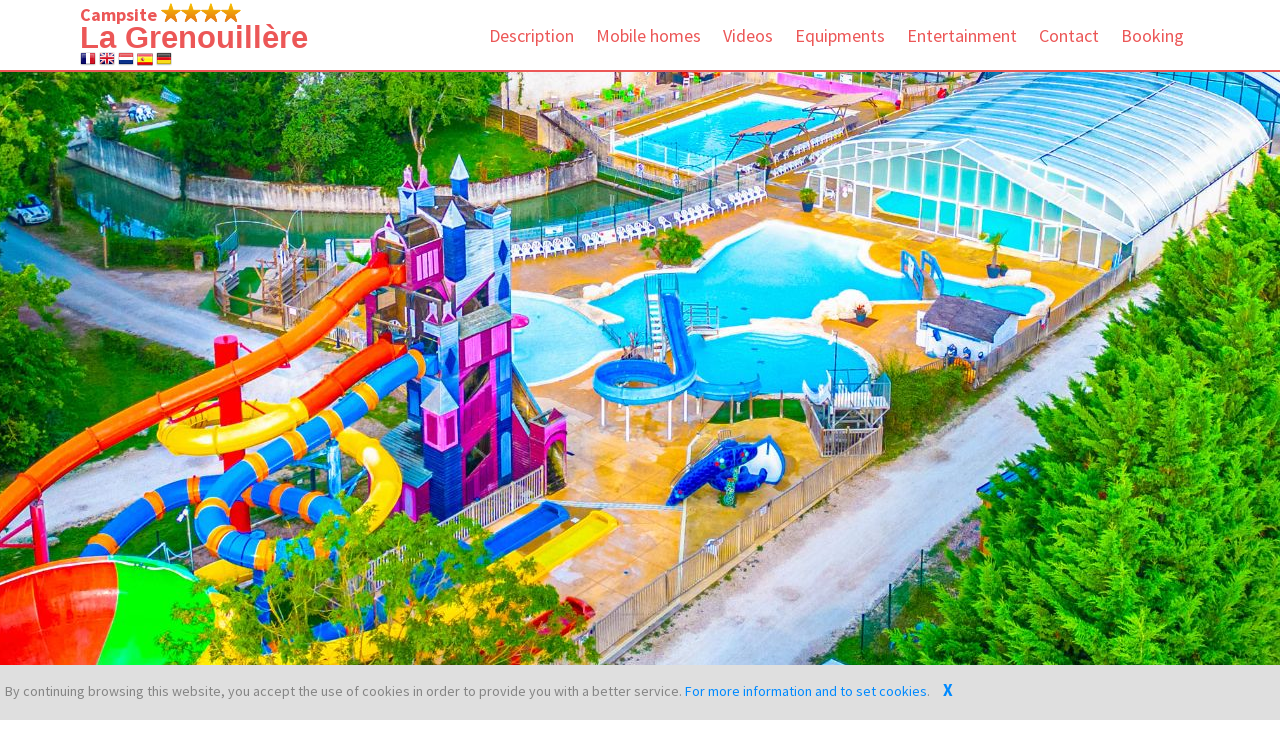

--- FILE ---
content_type: text/html; charset=iso-8859-1
request_url: https://www.camping-loire.com/?lang=EN
body_size: 10727
content:
<!doctype html>
<!--[if IE 7 ]>    <html lang="en-gb" class="isie ie7 oldie no-js"> <![endif]-->
<!--[if IE 8 ]>    <html lang="en-gb" class="isie ie8 oldie no-js"> <![endif]-->
<!--[if IE 9 ]>    <html lang="en-gb" class="isie ie9 no-js"> <![endif]-->
<!--[if (gt IE 9)|!(IE)]><!-->
<html lang="en-gb" class="no-js">
<!--<![endif]-->
<head>
    <meta charset="utf-8">
    <meta name="viewport" content="width=device-width, initial-scale=1, maximum-scale=1">
    <!--[if lt IE 9]> 
    <meta http-equiv="X-UA-Compatible" content="IE=edge,chrome=1">
    <![endif]-->
    <title>Campsite La Grenouillère - R&eacute;server en ligne sur Capfun.com!</title>
    <meta name="keywords" content="Site Campsites and holiday rentals, FranceLoc, France rental, domaine de vacances, campsites, campsite, france, location, gite, chalet, mobile home, campsites, provence, ardeche, Atlantic ocean, sea, French Riviera, var, vaucluse, gard, landes, vendee, gites, campings, rentals">
    <meta name="description" content="Site Nos nombreuses destinations, mer ou campagne, vous proposeront diff&eacute;rents types d'h&eacute;bergement en location : camping, mobil home, chalet, g&icirc;te.">
            <link rel="stylesheet" href="css/bootstrap.min.css" />
    <link rel="stylesheet" href="js/fancybox/jquery.fancybox.css" type="text/css" media="screen" />
        <link rel="stylesheet" href="js/validation/validationEngine.jquery.css" />
    <!-- Owl Carousel Assets -->
    <link href="js/owl-carousel/owl.carousel.css" rel="stylesheet">
    <link rel="stylesheet" href="css/styles-min.css" />
    <!-- Font Awesome -->
    <link href="font/css/font-awesome.min.css" rel="stylesheet">
    <meta name="msapplication-square70x70logo" content="images/favicon/windows-tile-70x70.png">
    <meta name="msapplication-square150x150logo" content="images/favicon/windows-tile-150x150.png">
    <meta name="msapplication-square310x310logo" content="images/favicon/windows-tile-310x310.png">
    <meta name="msapplication-TileImage" content="images/favicon/windows-tile-144x144.png">
    <meta name="msapplication-TileColor" content="#F04148">
    <link rel="apple-touch-icon-precomposed" sizes="152x152" href="images/favicon/apple-touch-icon-152x152-precomposed.png">
    <link rel="apple-touch-icon-precomposed" sizes="120x120" href="images/favicon/apple-touch-icon-120x120-precomposed.png">
    <link rel="apple-touch-icon-precomposed" sizes="76x76" href="images/favicon/apple-touch-icon-76x76-precomposed.png">
    <link rel="apple-touch-icon-precomposed" sizes="60x60" href="images/favicon/apple-touch-icon-60x60-precomposed.png">
    <link rel="apple-touch-icon-precomposed" sizes="144x144" href="images/favicon/apple-touch-icon-144x144-precomposed.png">
    <link rel="apple-touch-icon-precomposed" sizes="114x114" href="images/favicon/apple-touch-icon-114x114-precomposed.png">
    <link rel="apple-touch-icon-precomposed" sizes="72x72" href="images/favicon/apple-touch-icon-72x72-precomposed.png">
    <link rel="apple-touch-icon" sizes="57x57" href="images/favicon/apple-touch-icon.png">
    <link rel="shortcut icon" href="images/favicon/favicon.ico">
    <link rel="icon" type="image/png" sizes="64x64" href="images/favicon/favicon.png">
    <link rel="alternate" href="www.camping-loire.com/?lang=NL" hreflang="nl" />
    <link rel="alternate" href="www.camping-loire.com/?lang=EN" hreflang="en" />
</head>

<body>  
    
    <header class="header_rouge">
        <div id="banniere-cookie"><p>By continuing browsing this website, you accept the use of cookies in order to provide you with a better service. <a class="textebleu" target="_blank" href="https://www.capfun.com/mentions_legales.html?lang=EN#private_policies">For more information and to set cookies</a>.<a id="remove-banniere-cookie" style="cursor: pointer; font-size: 17px; font-weight: bold; margin-left: 13px; text-decoration: none;">X</a></p></div>        <div class="container">
            <nav class="navbar navbar-inverse" role="navigation">
                <div class="navbar-header">
                    <button type="button" id="nav-toggle" class="navbar-toggle" data-toggle="collapse" data-target="#main-nav">
                        <span class="sr-only">Toggle navigation</span>
                        <span class="icon-bar"></span>
                        <span class="icon-bar"></span>
                        <span class="icon-bar"></span>
                    </button>
                    <a href="#" class="navbar-brand scroll-top logo " >
                        <b><span class="nav-bar-camping">Campsite <img class="etoiles" src="images/etoile.png"><img class="etoiles" src="images/etoile.png"><img class="etoiles" src="images/etoile.png"><img class="etoiles" src="images/etoile.png"></span> La Grenouillère</b>
                    </a><br/>
                    <div id="drapeauxSitePerso">
                        <a href="https://www.camping-loire.com/?lang=FR"><img src="https://www.capfun.com/img/drapeaux/FR.png" border="0" /></a>
                        <a href="https://www.camping-loire.com/?lang=EN"><img src="https://www.capfun.com/img/drapeaux/EN.png" border="0" /></a>
                        <a href="https://www.camping-loire.com/?lang=NL"><img src="https://www.capfun.com/img/drapeaux/NL.png" border="0" /></a>
                                                    <a href="https://www.camping-loire.com/?lang=ES"><img src="https://www.capfun.com/img/drapeaux/ES.png" border="0" /></a>
                                                    <a href="https://www.camping-loire.com/?lang=DE"><img src="https://www.capfun.com/img/drapeaux/DE.png" border="0" /></a>
                                            </div>
                </div>
                <!--/.navbar-header-->
                <div id="main-nav" class="collapse navbar-collapse">
                    <ul class="nav navbar-nav  " id="mainNav">
                        <li class="active"><li>
                                                                        <li><a href="#descriptif" class="scroll-link">Description</a></li>
                                                <li><a href="#packages" class="scroll-link">Mobile homes</a></li>
                        <li><a href="#video" class="scroll-link">Videos</a></li>                        <li><a href="#equipement" class="scroll-link">Equipments</a></li>
                        <li><a href="#animation" class="scroll-link">Entertainment</a></li>                                                                                                <li><a href="#contactUs" class="scroll-link">Contact</a></li>
                        <li><a href="https://thelisresa.webcamp.fr/?camping=grenouillere&track=&lang=en" target="_blank" class="scroll-link">Booking</a></li>
                    </ul>
                </div>
            </nav>
        </div>
    </header>
    
    <div id="#top"></div>
    
        
    
    <section id="home">
        <div class="banner-container" style="background-image:url(./images/photo/grenouillere.jpg); background-repeat : no-repeat ">
            <div class="container banner-content">
                <div id="da-slider" class="da-slider">
                    <div class="da-slide">
                        <div class="da-img"></div>
                    </div>
                </div>
            </div>
        </div>
    </section>
    <section id="introText_rouge">
        <div class="container">
            <div class="text-center">
            <h1 id="accroche">In a beautiful area, between the castles of the Loire</h1>
              <p></p>
            </div>
        </div>

    </section>
    
    <section id="descriptif" class="secPad">
        <div class="container">
            <br>
                        <div class="row">
                <div class="col-md-4">
                    <img src="https://www.capfun.com/photo/GRENOUILLERE/Web/moyennes/02.jpg" alt="" class="img-responsive img-thumbnail">
                </div>
                <div class="col-md-8">
                    <p>Camping de la Grenouill&egrave;re is situated between Chambord and Blois, in the heart of the Centre region, known for its <strong>prestigious castles and gardens</strong>. This charming campsite, built around a castle, welcomes you in park of 12 hectares.<br /><br />Feel the history in the ancient stones of the castle, enjoy the untouched nature consisting of ancient oaks and fruit trees and hear the birds singing. Spend a pleasant holiday with family and enjoy the comfort of our fully equipped chalets and mobile homes and our large shaded or sunny pitches.</p>
<p><br />Camping PARC DE LA GRENOUILLERE is located in SUEVRES, in the Loir-et-Cher in the Centre region. Go hiking on the trails of the <strong>Brenne National Park</strong>, also known as the land of a thousand lakes and discover the 'Garden of France'. The campsite is located <strong>2.5 km from the Loire River, 5 km from the Chambord forest and 5 km from the Chambord nature park.</strong><br /><br />For a lot of <strong>water fun</strong> you can go to the water park at the campsite, which consists of <strong>3 pools (one heated pool and an outdoor pool), water slides.</strong></p>                                        

                                            <br />
                         <img src="images/picto_handicape.png" alt="handicape" align="absbottom" height="24" /> This campsite is accessible for people with reduced mobility                    
                    
                    
                </div>
            </div>

            <div class="row diaporama">            
                <div class="col-md-12">
                    <div class="row">
                        <div class="portfolio-items clearfix" id="3">
                                                                <article class="col-sm-4 webdesign imgArticle">
                                        <div class="portfolio-item">
                                            <img src="https://www.capfun.com/photo/GRENOUILLERE/Web/moyennes/03.jpg" alt="" />
                                            <div class="portfolio-desc align-center">
                                                <div class="folio-Get It!">
                                                    <a href="https://www.capfun.com/photo/GRENOUILLERE/Web/grandes/03.jpg" class="fancybox" rel="imgs">                                                
                                                        <i class="fa fa-arrows-alt fa-2x"></i></a>
                                                </div>
                                            </div>
                                        </div>
                                    </article>
                                                                        <article class="col-sm-4 webdesign imgArticle">
                                        <div class="portfolio-item">
                                            <img src="https://www.capfun.com/photo/GRENOUILLERE/Web/moyennes/04.jpg" alt="" />
                                            <div class="portfolio-desc align-center">
                                                <div class="folio-Get It!">
                                                    <a href="https://www.capfun.com/photo/GRENOUILLERE/Web/grandes/04.jpg" class="fancybox" rel="imgs">                                                
                                                        <i class="fa fa-arrows-alt fa-2x"></i></a>
                                                </div>
                                            </div>
                                        </div>
                                    </article>
                                                                        <article class="col-sm-4 webdesign imgArticle">
                                        <div class="portfolio-item">
                                            <img src="https://www.capfun.com/photo/GRENOUILLERE/Web/moyennes/05.jpg" alt="" />
                                            <div class="portfolio-desc align-center">
                                                <div class="folio-Get It!">
                                                    <a href="https://www.capfun.com/photo/GRENOUILLERE/Web/grandes/05.jpg" class="fancybox" rel="imgs">                                                
                                                        <i class="fa fa-arrows-alt fa-2x"></i></a>
                                                </div>
                                            </div>
                                        </div>
                                    </article>
                                                                        <article class="col-sm-4 webdesign imgArticle">
                                        <div class="portfolio-item">
                                            <img src="https://www.capfun.com/photo/GRENOUILLERE/Web/moyennes/06.jpg" alt="" />
                                            <div class="portfolio-desc align-center">
                                                <div class="folio-Get It!">
                                                    <a href="https://www.capfun.com/photo/GRENOUILLERE/Web/grandes/06.jpg" class="fancybox" rel="imgs">                                                
                                                        <i class="fa fa-arrows-alt fa-2x"></i></a>
                                                </div>
                                            </div>
                                        </div>
                                    </article>
                                                                        <article class="col-sm-4 webdesign imgArticle">
                                        <div class="portfolio-item">
                                            <img src="https://www.capfun.com/photo/GRENOUILLERE/Web/moyennes/07.jpg" alt="" />
                                            <div class="portfolio-desc align-center">
                                                <div class="folio-Get It!">
                                                    <a href="https://www.capfun.com/photo/GRENOUILLERE/Web/grandes/07.jpg" class="fancybox" rel="imgs">                                                
                                                        <i class="fa fa-arrows-alt fa-2x"></i></a>
                                                </div>
                                            </div>
                                        </div>
                                    </article>
                                                                        <article class="col-sm-4 webdesign imgArticle">
                                        <div class="portfolio-item">
                                            <img src="https://www.capfun.com/photo/GRENOUILLERE/Web/moyennes/08.jpg" alt="" />
                                            <div class="portfolio-desc align-center">
                                                <div class="folio-Get It!">
                                                    <a href="https://www.capfun.com/photo/GRENOUILLERE/Web/grandes/08.jpg" class="fancybox" rel="imgs">                                                
                                                        <i class="fa fa-arrows-alt fa-2x"></i></a>
                                                </div>
                                            </div>
                                        </div>
                                    </article>
                                                                        <article class="col-sm-4 webdesign imgArticle">
                                        <div class="portfolio-item">
                                            <img src="https://www.capfun.com/photo/GRENOUILLERE/Web/moyennes/09.jpg" alt="" />
                                            <div class="portfolio-desc align-center">
                                                <div class="folio-Get It!">
                                                    <a href="https://www.capfun.com/photo/GRENOUILLERE/Web/grandes/09.jpg" class="fancybox" rel="imgs">                                                
                                                        <i class="fa fa-arrows-alt fa-2x"></i></a>
                                                </div>
                                            </div>
                                        </div>
                                    </article>
                                                                        <article class="col-sm-4 webdesign imgArticle">
                                        <div class="portfolio-item">
                                            <img src="https://www.capfun.com/photo/GRENOUILLERE/Web/moyennes/10.jpg" alt="" />
                                            <div class="portfolio-desc align-center">
                                                <div class="folio-Get It!">
                                                    <a href="https://www.capfun.com/photo/GRENOUILLERE/Web/grandes/10.jpg" class="fancybox" rel="imgs">                                                
                                                        <i class="fa fa-arrows-alt fa-2x"></i></a>
                                                </div>
                                            </div>
                                        </div>
                                    </article>
                                                                        <article class="col-sm-4 webdesign imgArticle">
                                        <div class="portfolio-item">
                                            <img src="https://www.capfun.com/photo/GRENOUILLERE/Web/moyennes/11.jpg" alt="" />
                                            <div class="portfolio-desc align-center">
                                                <div class="folio-Get It!">
                                                    <a href="https://www.capfun.com/photo/GRENOUILLERE/Web/grandes/11.jpg" class="fancybox" rel="imgs">                                                
                                                        <i class="fa fa-arrows-alt fa-2x"></i></a>
                                                </div>
                                            </div>
                                        </div>
                                    </article>
                                                            </div>
                    </div>
                </div>
            </div>
            
            <div class="row"><div class="col-sm-12 text-center"><br/><a class="btn btn-lg btn-primary " href="https://thelisresa.webcamp.fr/?camping=grenouillere&track=&lang=en" target="_blank">Click here to make a booking</a></div></div>        </div>   
    </section>

    
    <section id="packages" class="secPad">
        <div class="container">
            <div class="heading text-center">
                <h2>Accommodation description</h2>
                <p>N.B : Advice from Emilie: if you choose a Mobile Home Top Presta you will get an accommodation with air conditioning, TV and dishwasher</p>            </div>
            <div class="row">
                                        <div class="col-lg-3 col-md-4 col-sm-6">
                            <div class="cuadro_intro_hover rouge" style="background-color:#cccccc;">
                                <p style="text-align:center;">
                                    <img src="https://www.capfun.com/photos/hebergement/14122020-061159-num1-hebergement_id_1601.jpg" class="img-responsive width100" alt="">
                                </p>
                                <div class="caption">
                                    <div class="blur"></div>
                                    <div class="caption-text">
                                        <h3>Habana Top TV 4 Person(s)</h3>
                                        <p>
                                        Surface area : 23 m&sup2;<br>
                                        Number of people : 4<br>
                                        Number of bedrooms : 2<br>
                                        </p>
                                        <a class=" btn btn-default various" data-fancybox-type="iframe" href="https://www.capfun.com/hebergements-siteperso-grenouillere-10-75-EN.html?#2:MOBILEHOME_4_PERS_CATEG?iframe=true"><i class="fa fa-chevron-circle-right"></i> Details</a>
                                    </div>
                                </div>
                            </div>                        
                        </div> 
                      
                                        <div class="col-lg-3 col-md-4 col-sm-6">
                            <div class="cuadro_intro_hover rouge" style="background-color:#cccccc;">
                                <p style="text-align:center;">
                                    <img src="https://www.capfun.com/photos/hebergement/08042019-091909-num1-hebergement_id_1602.JPG" class="img-responsive width100" alt="">
                                </p>
                                <div class="caption">
                                    <div class="blur"></div>
                                    <div class="caption-text">
                                        <h3>Sun Top TV 4/6 Person(s)</h3>
                                        <p>
                                        Surface area : 27 m&sup2;<br>
                                        Number of people : 4/6<br>
                                        Number of bedrooms : 2<br>
                                        </p>
                                        <a class=" btn btn-default various" data-fancybox-type="iframe" href="https://www.capfun.com/hebergements-siteperso-grenouillere-11-75-EN.html?#3:MOBILEHOME_4_6_PERS_CATEG?iframe=true"><i class="fa fa-chevron-circle-right"></i> Details</a>
                                    </div>
                                </div>
                            </div>                        
                        </div> 
                      
                                        <div class="col-lg-3 col-md-4 col-sm-6">
                            <div class="cuadro_intro_hover rouge" style="background-color:#cccccc;">
                                <p style="text-align:center;">
                                    <img src="https://www.capfun.com/photos/hebergement/08042019-093404-num1-hebergement_id_1603.jpg" class="img-responsive width100" alt="">
                                </p>
                                <div class="caption">
                                    <div class="blur"></div>
                                    <div class="caption-text">
                                        <h3>Resort Top Presta 6/8 Person(s)</h3>
                                        <p>
                                        Surface area : 29 m&sup2;<br>
                                        Number of people : 6/8<br>
                                        Number of bedrooms : 3<br>
                                        </p>
                                        <a class=" btn btn-default various" data-fancybox-type="iframe" href="https://www.capfun.com/hebergements-siteperso-grenouillere-14-75-EN.html?#4:MOBILEHOME_6_8_PERS_CATEG?iframe=true"><i class="fa fa-chevron-circle-right"></i> Details</a>
                                    </div>
                                </div>
                            </div>                        
                        </div> 
                      
                                        <div class="col-lg-3 col-md-4 col-sm-6">
                            <div class="cuadro_intro_hover rouge" style="background-color:#cccccc;">
                                <p style="text-align:center;">
                                    <img src="https://www.capfun.com/photos/hebergement/02122020-052149-num1-hebergement_id_1654.jpg" class="img-responsive width100" alt="">
                                </p>
                                <div class="caption">
                                    <div class="blur"></div>
                                    <div class="caption-text">
                                        <h3>Habana 4 Person(s)</h3>
                                        <p>
                                        Surface area : 24 m&sup2;<br>
                                        Number of people : 4<br>
                                        Number of bedrooms : 2<br>
                                        </p>
                                        <a class=" btn btn-default various" data-fancybox-type="iframe" href="https://www.capfun.com/hebergements-siteperso-grenouillere-18-75-EN.html?#2:MOBILEHOME_4_PERS_CATEG?iframe=true"><i class="fa fa-chevron-circle-right"></i> Details</a>
                                    </div>
                                </div>
                            </div>                        
                        </div> 
                      
                                        <div class="col-lg-3 col-md-4 col-sm-6">
                            <div class="cuadro_intro_hover rouge" style="background-color:#cccccc;">
                                <p style="text-align:center;">
                                    <img src="https://www.capfun.com/photos/hebergement/02122020-052909-num1-hebergement_id_1655.jpg" class="img-responsive width100" alt="">
                                </p>
                                <div class="caption">
                                    <div class="blur"></div>
                                    <div class="caption-text">
                                        <h3>Resort 6 Person(s)</h3>
                                        <p>
                                        Surface area : 33 m&sup2;<br>
                                        Number of people : 6<br>
                                        Number of bedrooms : 3<br>
                                        </p>
                                        <a class=" btn btn-default various" data-fancybox-type="iframe" href="https://www.capfun.com/hebergements-siteperso-grenouillere-99-75-EN.html?#4:MOBILEHOME_6_8_PERS_CATEG?iframe=true"><i class="fa fa-chevron-circle-right"></i> Details</a>
                                    </div>
                                </div>
                            </div>                        
                        </div> 
                      
                                        <div class="col-lg-3 col-md-4 col-sm-6">
                            <div class="cuadro_intro_hover rouge" style="background-color:#cccccc;">
                                <p style="text-align:center;">
                                    <img src="https://www.capfun.com/photos/hebergement/02122020-052456-num1-hebergement_id_1944.jpg" class="img-responsive width100" alt="">
                                </p>
                                <div class="caption">
                                    <div class="blur"></div>
                                    <div class="caption-text">
                                        <h3>Sun Top Presta 4/6 Person(s)</h3>
                                        <p>
                                        Surface area : 27 m&sup2;<br>
                                        Number of people : 4/6<br>
                                        Number of bedrooms : 2<br>
                                        </p>
                                        <a class=" btn btn-default various" data-fancybox-type="iframe" href="https://www.capfun.com/hebergements-siteperso-grenouillere-7-75-EN.html?#3:MOBILEHOME_4_6_PERS_CATEG?iframe=true"><i class="fa fa-chevron-circle-right"></i> Details</a>
                                    </div>
                                </div>
                            </div>                        
                        </div> 
                      
                                        <div class="col-lg-3 col-md-4 col-sm-6">
                            <div class="cuadro_intro_hover rouge" style="background-color:#cccccc;">
                                <p style="text-align:center;">
                                    <img src="https://www.capfun.com/photos/hebergement/08042019-093104-num1-hebergement_id_1945.jpg" class="img-responsive width100" alt="">
                                </p>
                                <div class="caption">
                                    <div class="blur"></div>
                                    <div class="caption-text">
                                        <h3>Resort Top Presta 6 Person(s)</h3>
                                        <p>
                                        Surface area : 29 m&sup2;<br>
                                        Number of people : 6<br>
                                        Number of bedrooms : 3<br>
                                        </p>
                                        <a class=" btn btn-default various" data-fancybox-type="iframe" href="https://www.capfun.com/hebergements-siteperso-grenouillere-15-75-EN.html?#4:MOBILEHOME_6_8_PERS_CATEG?iframe=true"><i class="fa fa-chevron-circle-right"></i> Details</a>
                                    </div>
                                </div>
                            </div>                        
                        </div> 
                      
                                        <div class="col-lg-3 col-md-4 col-sm-6">
                            <div class="cuadro_intro_hover rouge" style="background-color:#cccccc;">
                                <p style="text-align:center;">
                                    <img src="https://www.capfun.com/photos/hebergement/09022023-025227-num1-hebergement_id_2216.jpg" class="img-responsive width100" alt="">
                                </p>
                                <div class="caption">
                                    <div class="blur"></div>
                                    <div class="caption-text">
                                        <h3>Habana Top Presta 4 Person(s)</h3>
                                        <p>
                                        Surface area : 23 m&sup2;<br>
                                        Number of people : 4<br>
                                        Number of bedrooms : 2<br>
                                        </p>
                                        <a class=" btn btn-default various" data-fancybox-type="iframe" href="https://www.capfun.com/hebergements-siteperso-grenouillere-5-75-EN.html?#2:MOBILEHOME_4_PERS_CATEG?iframe=true"><i class="fa fa-chevron-circle-right"></i> Details</a>
                                    </div>
                                </div>
                            </div>                        
                        </div> 
                      
                                        <div class="col-lg-3 col-md-4 col-sm-6">
                            <div class="cuadro_intro_hover rouge" style="background-color:#cccccc;">
                                <p style="text-align:center;">
                                    <img src="https://www.capfun.com/photos/hebergement/02122020-052024-num1-hebergement_id_2387.jpg" class="img-responsive width100" alt="">
                                </p>
                                <div class="caption">
                                    <div class="blur"></div>
                                    <div class="caption-text">
                                        <h3>Mini Habana Duo 3 Person(s)</h3>
                                        <p>
                                        Surface area : 20 m&sup2;<br>
                                        Number of people : 3<br>
                                        Number of bedrooms : 2<br>
                                        </p>
                                        <a class=" btn btn-default various" data-fancybox-type="iframe" href="https://www.capfun.com/hebergements-siteperso-grenouillere-16-75-EN.html?#1:MOBILEHOME_2_3_PERS_CATEG?iframe=true"><i class="fa fa-chevron-circle-right"></i> Details</a>
                                    </div>
                                </div>
                            </div>                        
                        </div> 
                      
                                        <div class="col-lg-3 col-md-4 col-sm-6">
                            <div class="cuadro_intro_hover rouge" style="background-color:#cccccc;">
                                <p style="text-align:center;">
                                    <img src="https://www.capfun.com/photos/hebergement/06042020-034306-num1-hebergement_id_2470.jpg" class="img-responsive width100" alt="">
                                </p>
                                <div class="caption">
                                    <div class="blur"></div>
                                    <div class="caption-text">
                                        <h3>Falabraque Top Presta 6 Person(s)</h3>
                                        <p>
                                        Surface area : 33m²+7 m&sup2;<br>
                                        Number of people : 6<br>
                                        Number of bedrooms : 3<br>
                                        </p>
                                        <a class=" btn btn-default various" data-fancybox-type="iframe" href="https://www.capfun.com/hebergements-siteperso-grenouillere-20-75-EN.html?#4:MOBILEHOME_6_8_PERS_CATEG?iframe=true"><i class="fa fa-chevron-circle-right"></i> Details</a>
                                    </div>
                                </div>
                            </div>                        
                        </div> 
                      
                                        <div class="col-lg-3 col-md-4 col-sm-6">
                            <div class="cuadro_intro_hover rouge" style="background-color:#cccccc;">
                                <p style="text-align:center;">
                                    <img src="https://www.capfun.com/photos/hebergement/02122020-052710-num1-hebergement_id_2674.jpg" class="img-responsive width100" alt="">
                                </p>
                                <div class="caption">
                                    <div class="blur"></div>
                                    <div class="caption-text">
                                        <h3>Sun Life Top Presta 4/6 Person(s)</h3>
                                        <p>
                                        Surface area : 31 m&sup2;<br>
                                        Number of people : 4/6<br>
                                        Number of bedrooms : 2<br>
                                        </p>
                                        <a class=" btn btn-default various" data-fancybox-type="iframe" href="https://www.capfun.com/hebergements-siteperso-grenouillere-4-75-EN.html?#3:MOBILEHOME_4_6_PERS_CATEG?iframe=true"><i class="fa fa-chevron-circle-right"></i> Details</a>
                                    </div>
                                </div>
                            </div>                        
                        </div> 
                      
                                        <div class="col-lg-3 col-md-4 col-sm-6">
                            <div class="cuadro_intro_hover rouge" style="background-color:#cccccc;">
                                <p style="text-align:center;">
                                    <img src="https://www.capfun.com/photos/hebergement/09022023-025630-num1-hebergement_id_2784.jpg" class="img-responsive width100" alt="">
                                </p>
                                <div class="caption">
                                    <div class="blur"></div>
                                    <div class="caption-text">
                                        <h3>Raoul Top Presta 6 Person(s)</h3>
                                        <p>
                                        Surface area : 38 m&sup2;<br>
                                        Number of people : 6<br>
                                        Number of bedrooms : 3<br>
                                        </p>
                                        <a class=" btn btn-default various" data-fancybox-type="iframe" href="https://www.capfun.com/hebergements-siteperso-grenouillere-21-75-EN.html?#4:MOBILEHOME_6_8_PERS_CATEG?iframe=true"><i class="fa fa-chevron-circle-right"></i> Details</a>
                                    </div>
                                </div>
                            </div>                        
                        </div> 
                      
                                        <div class="col-lg-3 col-md-4 col-sm-6">
                            <div class="cuadro_intro_hover rouge" style="background-color:#cccccc;">
                                <p style="text-align:center;">
                                    <img src="https://www.capfun.com/photos/hebergement/10102022-023545-num1-hebergement_id_2932.jpg" class="img-responsive width100" alt="">
                                </p>
                                <div class="caption">
                                    <div class="blur"></div>
                                    <div class="caption-text">
                                        <h3>Raoul Top Presta 4 Person(s)</h3>
                                        <p>
                                        Surface area : 33 m&sup2;<br>
                                        Number of people : 4<br>
                                        Number of bedrooms : 2<br>
                                        </p>
                                        <a class=" btn btn-default various" data-fancybox-type="iframe" href="https://www.capfun.com/hebergements-siteperso-grenouillere-91-75-EN.html?#2:MOBILEHOME_4_PERS_CATEG?iframe=true"><i class="fa fa-chevron-circle-right"></i> Details</a>
                                    </div>
                                </div>
                            </div>                        
                        </div> 
                      
                                        <div class="col-lg-3 col-md-4 col-sm-6">
                            <div class="cuadro_intro_hover rouge" style="background-color:#cccccc;">
                                <p style="text-align:center;">
                                    <img src="https://www.capfun.com/photos/hebergement/03122020-121317-num1-hebergement_id_2964.jpg" class="img-responsive width100" alt="">
                                </p>
                                <div class="caption">
                                    <div class="blur"></div>
                                    <div class="caption-text">
                                        <h3>Tribu +  Top Presta 10 Person(s)</h3>
                                        <p>
                                        Surface area : 51 m&sup2;<br>
                                        Number of people : 10<br>
                                        Number of bedrooms : 5<br>
                                        </p>
                                        <a class=" btn btn-default various" data-fancybox-type="iframe" href="https://www.capfun.com/hebergements-siteperso-grenouillere-13-75-EN.html?#7:MOBILEHOME_10_12_PERS_CATEG?iframe=true"><i class="fa fa-chevron-circle-right"></i> Details</a>
                                    </div>
                                </div>
                            </div>                        
                        </div> 
                      
                                        <div class="col-lg-3 col-md-4 col-sm-6">
                            <div class="cuadro_intro_hover rouge" style="background-color:#cccccc;">
                                <p style="text-align:center;">
                                    <img src="https://www.capfun.com/photos/hebergement/02072019-084125-num1-hebergement_id_2965.JPG" class="img-responsive width100" alt="">
                                </p>
                                <div class="caption">
                                    <div class="blur"></div>
                                    <div class="caption-text">
                                        <h3>Emplacement Top Presta </h3>
                                        <p>
                                        Surface area : 0 m&sup2;<br>
                                        Number of people : 0<br>
                                        Number of bedrooms : 0<br>
                                        </p>
                                        <a class=" btn btn-default various" data-fancybox-type="iframe" href="https://www.capfun.com/hebergements-siteperso-grenouillere--75-EN.html?#0:EMPLACEMENT_CATEG?iframe=true"><i class="fa fa-chevron-circle-right"></i> Details</a>
                                    </div>
                                </div>
                            </div>                        
                        </div> 
                      
                                        <div class="col-lg-3 col-md-4 col-sm-6">
                            <div class="cuadro_intro_hover rouge" style="background-color:#cccccc;">
                                <p style="text-align:center;">
                                    <img src="https://www.capfun.com/photos/hebergement/09022023-032133-num1-hebergement_id_3497.jpg" class="img-responsive width100" alt="">
                                </p>
                                <div class="caption">
                                    <div class="blur"></div>
                                    <div class="caption-text">
                                        <h3>Bizouquet Top Presta Placette 5 Person(s)</h3>
                                        <p>
                                        Surface area : 29 m&sup2;<br>
                                        Number of people : 5<br>
                                        Number of bedrooms : 2<br>
                                        </p>
                                        <a class=" btn btn-default various" data-fancybox-type="iframe" href="https://www.capfun.com/hebergements-siteperso-grenouillere-63-75-EN.html?#99:AUTRE_CATEG?iframe=true"><i class="fa fa-chevron-circle-right"></i> Details</a>
                                    </div>
                                </div>
                            </div>                        
                        </div> 
                      
                                        <div class="col-lg-3 col-md-4 col-sm-6">
                            <div class="cuadro_intro_hover rouge" style="background-color:#cccccc;">
                                <p style="text-align:center;">
                                    <img src="https://www.capfun.com/photos/hebergement/09022023-030236-num1-hebergement_id_3679.jpg" class="img-responsive width100" alt="">
                                </p>
                                <div class="caption">
                                    <div class="blur"></div>
                                    <div class="caption-text">
                                        <h3>Super Family Top Presta 8 Person(s)</h3>
                                        <p>
                                        Surface area : 40 m&sup2;<br>
                                        Number of people : 8<br>
                                        Number of bedrooms : 4<br>
                                        </p>
                                        <a class=" btn btn-default various" data-fancybox-type="iframe" href="https://www.capfun.com/hebergements-siteperso-grenouillere-32-75-EN.html?#4:MOBILEHOME_6_8_PERS_CATEG?iframe=true"><i class="fa fa-chevron-circle-right"></i> Details</a>
                                    </div>
                                </div>
                            </div>                        
                        </div> 
                      
                                        <div class="col-lg-3 col-md-4 col-sm-6">
                            <div class="cuadro_intro_hover rouge" style="background-color:#cccccc;">
                                <p style="text-align:center;">
                                    <img src="https://www.capfun.com/photos/hebergement/10102022-023040-num1-hebergement_id_3859.jpg" class="img-responsive width100" alt="">
                                </p>
                                <div class="caption">
                                    <div class="blur"></div>
                                    <div class="caption-text">
                                        <h3>Raoul Pirate Top Presta 6 Person(s)</h3>
                                        <p>
                                        Surface area : 38 m&sup2;<br>
                                        Number of people : 6<br>
                                        Number of bedrooms : 3<br>
                                        </p>
                                        <a class=" btn btn-default various" data-fancybox-type="iframe" href="https://www.capfun.com/hebergements-siteperso-grenouillere-96-75-EN.html?#4:MOBILEHOME_6_8_PERS_CATEG?iframe=true"><i class="fa fa-chevron-circle-right"></i> Details</a>
                                    </div>
                                </div>
                            </div>                        
                        </div> 
                      
                                        <div class="col-lg-3 col-md-4 col-sm-6">
                            <div class="cuadro_intro_hover rouge" style="background-color:#cccccc;">
                                <p style="text-align:center;">
                                    <img src="https://www.capfun.com/photos/hebergement/14122021-102158-num1-hebergement_id_3232.jpg" class="img-responsive width100" alt="">
                                </p>
                                <div class="caption">
                                    <div class="blur"></div>
                                    <div class="caption-text">
                                        <h3>Raoul Tip Top Presta 6 Person(s)</h3>
                                        <p>
                                        Surface area : 38 m&sup2;<br>
                                        Number of people : 6<br>
                                        Number of bedrooms : 3<br>
                                        </p>
                                        <a class=" btn btn-default various" data-fancybox-type="iframe" href="https://www.capfun.com/hebergements-siteperso-grenouillere-41-75-EN.html?#4:MOBILEHOME_6_8_PERS_CATEG?iframe=true"><i class="fa fa-chevron-circle-right"></i> Details</a>
                                    </div>
                                </div>
                            </div>                        
                        </div> 
                      
                                        <div class="col-lg-3 col-md-4 col-sm-6">
                            <div class="cuadro_intro_hover rouge" style="background-color:#cccccc;">
                                <p style="text-align:center;">
                                    <img src="https://www.capfun.com/photos/hebergement/10102022-022917-num1-hebergement_id_5428.jpg" class="img-responsive width100" alt="">
                                </p>
                                <div class="caption">
                                    <div class="blur"></div>
                                    <div class="caption-text">
                                        <h3>Raoul Pirate Top Presta 4 Person(s)</h3>
                                        <p>
                                        Surface area : 33 m&sup2;<br>
                                        Number of people : 4<br>
                                        Number of bedrooms : 2<br>
                                        </p>
                                        <a class=" btn btn-default various" data-fancybox-type="iframe" href="https://www.capfun.com/hebergements-siteperso-grenouillere-95-75-EN.html?#2:MOBILEHOME_4_PERS_CATEG?iframe=true"><i class="fa fa-chevron-circle-right"></i> Details</a>
                                    </div>
                                </div>
                            </div>                        
                        </div> 
                      
                                        <div class="col-lg-3 col-md-4 col-sm-6">
                            <div class="cuadro_intro_hover rouge" style="background-color:#cccccc;">
                                <p style="text-align:center;">
                                    <img src="https://www.capfun.com/photos/hebergement/09022023-030000-num1-hebergement_id_5429.jpg" class="img-responsive width100" alt="">
                                </p>
                                <div class="caption">
                                    <div class="blur"></div>
                                    <div class="caption-text">
                                        <h3>Raoul Tip Top Presta 4 Person(s)</h3>
                                        <p>
                                        Surface area : 33 m&sup2;<br>
                                        Number of people : 4<br>
                                        Number of bedrooms : 2<br>
                                        </p>
                                        <a class=" btn btn-default various" data-fancybox-type="iframe" href="https://www.capfun.com/hebergements-siteperso-grenouillere-39-75-EN.html?#2:MOBILEHOME_4_PERS_CATEG?iframe=true"><i class="fa fa-chevron-circle-right"></i> Details</a>
                                    </div>
                                </div>
                            </div>                        
                        </div> 
                      
                                        <div class="col-lg-3 col-md-4 col-sm-6">
                            <div class="cuadro_intro_hover rouge" style="background-color:#cccccc;">
                                <p style="text-align:center;">
                                    <img src="https://www.capfun.com/photos/hebergement/26032025-105837-num1-hebergement_id_5430.jpg" class="img-responsive width100" alt="">
                                </p>
                                <div class="caption">
                                    <div class="blur"></div>
                                    <div class="caption-text">
                                        <h3>Bizouquet Tip Top Presta 5 Person(s)</h3>
                                        <p>
                                        Surface area : 29 m&sup2;<br>
                                        Number of people : 4/5<br>
                                        Number of bedrooms : 2<br>
                                        </p>
                                        <a class=" btn btn-default various" data-fancybox-type="iframe" href="https://www.capfun.com/hebergements-siteperso-grenouillere--75-EN.html?#99:AUTRE_CATEG?iframe=true"><i class="fa fa-chevron-circle-right"></i> Details</a>
                                    </div>
                                </div>
                            </div>                        
                        </div> 
                      
                                        <div class="col-lg-3 col-md-4 col-sm-6">
                            <div class="cuadro_intro_hover rouge" style="background-color:#cccccc;">
                                <p style="text-align:center;">
                                    <img src="https://www.capfun.com/photos/hebergement/09022023-025819-num1-hebergement_id_5431.jpg" class="img-responsive width100" alt="">
                                </p>
                                <div class="caption">
                                    <div class="blur"></div>
                                    <div class="caption-text">
                                        <h3>Bizouquet Top Presta Placette 7 Person(s)</h3>
                                        <p>
                                        Surface area : 40 m&sup2;<br>
                                        Number of people : 7<br>
                                        Number of bedrooms : 3<br>
                                        </p>
                                        <a class=" btn btn-default various" data-fancybox-type="iframe" href="https://www.capfun.com/hebergements-siteperso-grenouillere-75-75-EN.html?#4:MOBILEHOME_6_8_PERS_CATEG?iframe=true"><i class="fa fa-chevron-circle-right"></i> Details</a>
                                    </div>
                                </div>
                            </div>                        
                        </div> 
                      
                                        <div class="col-lg-3 col-md-4 col-sm-6">
                            <div class="cuadro_intro_hover rouge" style="background-color:#cccccc;">
                                <p style="text-align:center;">
                                    <img src="https://www.capfun.com/photos/hebergement/09022023-025324-num1-hebergement_id_5432.jpg" class="img-responsive width100" alt="">
                                </p>
                                <div class="caption">
                                    <div class="blur"></div>
                                    <div class="caption-text">
                                        <h3>Super Family Tip Top Presta 8 Person(s)</h3>
                                        <p>
                                        Surface area : 38 m&sup2;<br>
                                        Number of people : 8<br>
                                        Number of bedrooms : 4<br>
                                        </p>
                                        <a class=" btn btn-default various" data-fancybox-type="iframe" href="https://www.capfun.com/hebergements-siteperso-grenouillere-47-75-EN.html?#4:MOBILEHOME_6_8_PERS_CATEG?iframe=true"><i class="fa fa-chevron-circle-right"></i> Details</a>
                                    </div>
                                </div>
                            </div>                        
                        </div> 
                      
                                        <div class="col-lg-3 col-md-4 col-sm-6">
                            <div class="cuadro_intro_hover rouge" style="background-color:#cccccc;">
                                <p style="text-align:center;">
                                    <img src="https://www.capfun.com/photos/hebergement/10012024-030213-num1-hebergement_id_5433.jpg" class="img-responsive width100" alt="">
                                </p>
                                <div class="caption">
                                    <div class="blur"></div>
                                    <div class="caption-text">
                                        <h3>Amnésia Top Presta 8 Person(s)</h3>
                                        <p>
                                        Surface area : 38+7 m&sup2;<br>
                                        Number of people : 8<br>
                                        Number of bedrooms : 4<br>
                                        </p>
                                        <a class=" btn btn-default various" data-fancybox-type="iframe" href="https://www.capfun.com/hebergements-siteperso-grenouillere-80-75-EN.html?#4:MOBILEHOME_6_8_PERS_CATEG?iframe=true"><i class="fa fa-chevron-circle-right"></i> Details</a>
                                    </div>
                                </div>
                            </div>                        
                        </div> 
                      
                                        <div class="col-lg-3 col-md-4 col-sm-6">
                            <div class="cuadro_intro_hover rouge" style="background-color:#cccccc;">
                                <p style="text-align:center;">
                                    <img src="https://www.capfun.com/photos/hebergement/09022023-031110-num1-hebergement_id_5646.jpg" class="img-responsive width100" alt="">
                                </p>
                                <div class="caption">
                                    <div class="blur"></div>
                                    <div class="caption-text">
                                        <h3>Raoul Top Presta Placette 6 Person(s)</h3>
                                        <p>
                                        Surface area : 38 m&sup2;<br>
                                        Number of people : 6<br>
                                        Number of bedrooms : 3<br>
                                        </p>
                                        <a class=" btn btn-default various" data-fancybox-type="iframe" href="https://www.capfun.com/hebergements-siteperso-grenouillere-71-75-EN.html?#4:MOBILEHOME_6_8_PERS_CATEG?iframe=true"><i class="fa fa-chevron-circle-right"></i> Details</a>
                                    </div>
                                </div>
                            </div>                        
                        </div> 
                      
                                        <div class="col-lg-3 col-md-4 col-sm-6">
                            <div class="cuadro_intro_hover rouge" style="background-color:#cccccc;">
                                <p style="text-align:center;">
                                    <img src="https://www.capfun.com/photos/hebergement/09022023-030512-num1-hebergement_id_6231.jpg" class="img-responsive width100" alt="">
                                </p>
                                <div class="caption">
                                    <div class="blur"></div>
                                    <div class="caption-text">
                                        <h3>Tribu Bizouquet Top Presta Placette</h3>
                                        <p>
                                        Surface area : 51 m&sup2;<br>
                                        Number of people : 11<br>
                                        Number of bedrooms : 5<br>
                                        </p>
                                        <a class=" btn btn-default various" data-fancybox-type="iframe" href="https://www.capfun.com/hebergements-siteperso-grenouillere-52-75-EN.html?#99:AUTRE_CATEG?iframe=true"><i class="fa fa-chevron-circle-right"></i> Details</a>
                                    </div>
                                </div>
                            </div>                        
                        </div> 
                      
                                        <div class="col-lg-3 col-md-4 col-sm-6">
                            <div class="cuadro_intro_hover rouge" style="background-color:#cccccc;">
                                <p style="text-align:center;">
                                    <img src="https://www.capfun.com/photos/hebergement/02122020-053250-num1-hebergement_id_3497.jpg" class="img-responsive width100" alt="">
                                </p>
                                <div class="caption">
                                    <div class="blur"></div>
                                    <div class="caption-text">
                                        <h3>Bizouquet Tip Top Presta 5 Person(s)</h3>
                                        <p>
                                        Surface area : 29 m&sup2;<br>
                                        Number of people : 5<br>
                                        Number of bedrooms : 2<br>
                                        </p>
                                        <a class=" btn btn-default various" data-fancybox-type="iframe" href="https://www.capfun.com/hebergements-siteperso-grenouillere-53-75-EN.html?#99:AUTRE_CATEG?iframe=true"><i class="fa fa-chevron-circle-right"></i> Details</a>
                                    </div>
                                </div>
                            </div>                        
                        </div> 
                      
                                        <div class="col-lg-3 col-md-4 col-sm-6">
                            <div class="cuadro_intro_hover rouge" style="background-color:#cccccc;">
                                <p style="text-align:center;">
                                    <img src="https://www.capfun.com/photos/hebergement/09022023-031002-num1-hebergement_id_6280.jpg" class="img-responsive width100" alt="">
                                </p>
                                <div class="caption">
                                    <div class="blur"></div>
                                    <div class="caption-text">
                                        <h3>Habana Top Presta Placette 4 Person(s)</h3>
                                        <p>
                                        Surface area : 23 m&sup2;<br>
                                        Number of people : 4<br>
                                        Number of bedrooms : 2<br>
                                        </p>
                                        <a class=" btn btn-default various" data-fancybox-type="iframe" href="https://www.capfun.com/hebergements-siteperso-grenouillere-55-75-EN.html?#2:MOBILEHOME_4_PERS_CATEG?iframe=true"><i class="fa fa-chevron-circle-right"></i> Details</a>
                                    </div>
                                </div>
                            </div>                        
                        </div> 
                      
                                        <div class="col-lg-3 col-md-4 col-sm-6">
                            <div class="cuadro_intro_hover rouge" style="background-color:#cccccc;">
                                <p style="text-align:center;">
                                    <img src="https://www.capfun.com/photos/hebergement/09022023-031300-num1-hebergement_id_6281.jpg" class="img-responsive width100" alt="">
                                </p>
                                <div class="caption">
                                    <div class="blur"></div>
                                    <div class="caption-text">
                                        <h3>Raoul Pirate Tip Top Presta Placette 4 Person(s)</h3>
                                        <p>
                                        Surface area : 33 m&sup2;<br>
                                        Number of people : 4<br>
                                        Number of bedrooms : 2<br>
                                        </p>
                                        <a class=" btn btn-default various" data-fancybox-type="iframe" href="https://www.capfun.com/hebergements-siteperso-grenouillere-59-75-EN.html?#2:MOBILEHOME_4_PERS_CATEG?iframe=true"><i class="fa fa-chevron-circle-right"></i> Details</a>
                                    </div>
                                </div>
                            </div>                        
                        </div> 
                      
                                        <div class="col-lg-3 col-md-4 col-sm-6">
                            <div class="cuadro_intro_hover rouge" style="background-color:#cccccc;">
                                <p style="text-align:center;">
                                    <img src="https://www.capfun.com/photos/hebergement/09022023-031358-num1-hebergement_id_6282.jpg" class="img-responsive width100" alt="">
                                </p>
                                <div class="caption">
                                    <div class="blur"></div>
                                    <div class="caption-text">
                                        <h3>Raoul Top Presta Placette 4 Person(s)</h3>
                                        <p>
                                        Surface area : 33 m&sup2;<br>
                                        Number of people : 4<br>
                                        Number of bedrooms : 2<br>
                                        </p>
                                        <a class=" btn btn-default various" data-fancybox-type="iframe" href="https://www.capfun.com/hebergements-siteperso-grenouillere-61-75-EN.html?#2:MOBILEHOME_4_PERS_CATEG?iframe=true"><i class="fa fa-chevron-circle-right"></i> Details</a>
                                    </div>
                                </div>
                            </div>                        
                        </div> 
                      
                                        <div class="col-lg-3 col-md-4 col-sm-6">
                            <div class="cuadro_intro_hover rouge" style="background-color:#cccccc;">
                                <p style="text-align:center;">
                                    <img src="https://www.capfun.com/photos/hebergement/09022023-031528-num1-hebergement_id_6283.jpg" class="img-responsive width100" alt="">
                                </p>
                                <div class="caption">
                                    <div class="blur"></div>
                                    <div class="caption-text">
                                        <h3>Resort Top Presta Placette 6/8 Person(s)</h3>
                                        <p>
                                        Surface area : 29 m&sup2;<br>
                                        Number of people : 6/8<br>
                                        Number of bedrooms : 3<br>
                                        </p>
                                        <a class=" btn btn-default various" data-fancybox-type="iframe" href="https://www.capfun.com/hebergements-siteperso-grenouillere-65-75-EN.html?#4:MOBILEHOME_6_8_PERS_CATEG?iframe=true"><i class="fa fa-chevron-circle-right"></i> Details</a>
                                    </div>
                                </div>
                            </div>                        
                        </div> 
                      
                                        <div class="col-lg-3 col-md-4 col-sm-6">
                            <div class="cuadro_intro_hover rouge" style="background-color:#cccccc;">
                                <p style="text-align:center;">
                                    <img src="https://www.capfun.com/photos/hebergement/09022023-031646-num1-hebergement_id_6284.jpg" class="img-responsive width100" alt="">
                                </p>
                                <div class="caption">
                                    <div class="blur"></div>
                                    <div class="caption-text">
                                        <h3>Raoul Pirate Top Presta Placette 4 Person(s)</h3>
                                        <p>
                                        Surface area : 33 m&sup2;<br>
                                        Number of people : 4<br>
                                        Number of bedrooms : 2<br>
                                        </p>
                                        <a class=" btn btn-default various" data-fancybox-type="iframe" href="https://www.capfun.com/hebergements-siteperso-grenouillere-67-75-EN.html?#2:MOBILEHOME_4_PERS_CATEG?iframe=true"><i class="fa fa-chevron-circle-right"></i> Details</a>
                                    </div>
                                </div>
                            </div>                        
                        </div> 
                      
                                        <div class="col-lg-3 col-md-4 col-sm-6">
                            <div class="cuadro_intro_hover rouge" style="background-color:#cccccc;">
                                <p style="text-align:center;">
                                    <img src="https://www.capfun.com/photos/hebergement/09022023-025625-num1-hebergement_id_6285.jpg" class="img-responsive width100" alt="">
                                </p>
                                <div class="caption">
                                    <div class="blur"></div>
                                    <div class="caption-text">
                                        <h3>Raoul Top Presta 6 Person(s)</h3>
                                        <p>
                                        Surface area : 38 m&sup2;<br>
                                        Number of people : 6<br>
                                        Number of bedrooms : 3<br>
                                        </p>
                                        <a class=" btn btn-default various" data-fancybox-type="iframe" href="https://www.capfun.com/hebergements-siteperso-grenouillere-93-75-EN.html?#4:MOBILEHOME_6_8_PERS_CATEG?iframe=true"><i class="fa fa-chevron-circle-right"></i> Details</a>
                                    </div>
                                </div>
                            </div>                        
                        </div> 
                      
                                        <div class="col-lg-3 col-md-4 col-sm-6">
                            <div class="cuadro_intro_hover rouge" style="background-color:#cccccc;">
                                <p style="text-align:center;">
                                    <img src="https://www.capfun.com/photos/hebergement/10012024-030007-num1-hebergement_id_6286.jpg" class="img-responsive width100" alt="">
                                </p>
                                <div class="caption">
                                    <div class="blur"></div>
                                    <div class="caption-text">
                                        <h3>Resort Top Presta Placette 6 Person(s)</h3>
                                        <p>
                                        Surface area : 29 m&sup2;<br>
                                        Number of people : 6<br>
                                        Number of bedrooms : 3<br>
                                        </p>
                                        <a class=" btn btn-default various" data-fancybox-type="iframe" href="https://www.capfun.com/hebergements-siteperso-grenouillere-73-75-EN.html?#4:MOBILEHOME_6_8_PERS_CATEG?iframe=true"><i class="fa fa-chevron-circle-right"></i> Details</a>
                                    </div>
                                </div>
                            </div>                        
                        </div> 
                      
                                        <div class="col-lg-3 col-md-4 col-sm-6">
                            <div class="cuadro_intro_hover rouge" style="background-color:#cccccc;">
                                <p style="text-align:center;">
                                    <img src="https://www.capfun.com/photos/hebergement/09022023-030151-num1-hebergement_id_6287.jpg" class="img-responsive width100" alt="">
                                </p>
                                <div class="caption">
                                    <div class="blur"></div>
                                    <div class="caption-text">
                                        <h3>Super Family Top Presta Placette 8 Person(s)</h3>
                                        <p>
                                        Surface area : 40 m&sup2;<br>
                                        Number of people : 8<br>
                                        Number of bedrooms : 4<br>
                                        </p>
                                        <a class=" btn btn-default various" data-fancybox-type="iframe" href="https://www.capfun.com/hebergements-siteperso-grenouillere-77-75-EN.html?#4:MOBILEHOME_6_8_PERS_CATEG?iframe=true"><i class="fa fa-chevron-circle-right"></i> Details</a>
                                    </div>
                                </div>
                            </div>                        
                        </div> 
                      
                                        <div class="col-lg-3 col-md-4 col-sm-6">
                            <div class="cuadro_intro_hover rouge" style="background-color:#cccccc;">
                                <p style="text-align:center;">
                                    <img src="https://www.capfun.com/photos/hebergement/09022023-031935-num1-hebergement_id_6319.jpg" class="img-responsive width100" alt="">
                                </p>
                                <div class="caption">
                                    <div class="blur"></div>
                                    <div class="caption-text">
                                        <h3>Raoul Pirate Top Presta Placette 6 Person(s)</h3>
                                        <p>
                                        Surface area : 38 m&sup2;<br>
                                        Number of people : 6<br>
                                        Number of bedrooms : 3<br>
                                        </p>
                                        <a class=" btn btn-default various" data-fancybox-type="iframe" href="https://www.capfun.com/hebergements-siteperso-grenouillere-97-75-EN.html?#4:MOBILEHOME_6_8_PERS_CATEG?iframe=true"><i class="fa fa-chevron-circle-right"></i> Details</a>
                                    </div>
                                </div>
                            </div>                        
                        </div> 
                      
                                        <div class="col-lg-3 col-md-4 col-sm-6">
                            <div class="cuadro_intro_hover rouge" style="background-color:#cccccc;">
                                <p style="text-align:center;">
                                    <img src="https://www.capfun.com/photos/hebergement/27022017-040305-num1-hebergement_id_2334.JPG" class="img-responsive width100" alt="">
                                </p>
                                <div class="caption">
                                    <div class="blur"></div>
                                    <div class="caption-text">
                                        <h3>Sun Life Top TV 4 Person(s)</h3>
                                        <p>
                                        Surface area : 27 m&sup2;<br>
                                        Number of people : 4<br>
                                        Number of bedrooms : 2<br>
                                        </p>
                                        <a class=" btn btn-default various" data-fancybox-type="iframe" href="https://www.capfun.com/hebergements-siteperso-grenouillere-81-75-EN.html?#2:MOBILEHOME_4_PERS_CATEG?iframe=true"><i class="fa fa-chevron-circle-right"></i> Details</a>
                                    </div>
                                </div>
                            </div>                        
                        </div> 
                      
                                <div class="clearfix"></div>
                                
            </div>  
            <div class="row"><div class="col-sm-12 text-center"><br/><a class="btn btn-lg btn-primary " href="https://thelisresa.webcamp.fr/?camping=grenouillere&track=&lang=en" target="_blank">Click here to make a booking</a></div></div>  
         </div>
    </section>
    
        <section id="video" class="page-section section appear clearfix secPad">
        <div class="container">

            <div class="heading text-center">
                <h2>Discover this campsite in the Centre-Val de Loire on video</h2>
                <p></p>
            </div>

            <div class="row">            
                <div class="col-md-12">
                    <div class="row">
                        <div class="portfolio-items clearfix">
                                                            <center><article class="col-sm-4">
                                    <iframe width="100%" class="iframeYoutube" src="https://www.youtube.com/embed/LqKVZQ7ZCRc" frameborder="0" allowfullscreen></iframe>
                                </article></center>
                                                                                        <div class="clearfix"></div>
                        </div>
                    </div>
                </div>
            </div>
            <div class="row"><div class="col-sm-12 text-center"><br/><a class="btn btn-lg btn-primary " href="https://thelisresa.webcamp.fr/?camping=grenouillere&track=&lang=en" target="_blank">Click here to make a booking</a></div></div>        </div>
    </section> 
    
    
    <div style="clear:both" class="clearFix"></div>
        <section>
        <div class="container">
            <iframe width="100%" height="440" src="https://maps.google.com/maps?width=700&amp;height=440&amp;hl=fr&amp;q=47.686728, 1.485128&amp;ie=UTF8&amp;t=&amp;z=14&amp;iwloc=B&amp;output=embed" frameborder="0" scrolling="no" marginheight="0" marginwidth="0"></iframe>
        </div>
    </section>
    
    <br>
    <section id="equipement" class="page-section section appear clearfix secPad rouge">
        <center><h2 class="titreBlanc">Equipments</h2></center>
        <div class="container">
            <div class="row">
                <div class='col-md-6'><span class='titre-descriptif' style="margin-bottom:10px">Water park</span><span style='font-size: 11px'><pre id="tw-target-text" class="tw-data-text tw-text-large tw-ta" dir="ltr"><strong><span class="Y2IQFc" lang="en">During April and October holidays only the indoor pool is heated.</span></strong></pre><br /></span>Heated outdoor pool (number : 2 - opening date : 03/04/2026 - 01/11/2026)<br>Covered and heated pool (number : 2 - opening dates : 03/04/2026 - 01/11/2026)<br>Unheated pool (number : 2 - opening date : 03/04/2026 - 01/11/2026)<br>Heated outdoor paddling pool (number : 1 - opening date : 03/04/2026 - 01/11/2026)<br>The campsite has several water slides, which you can view in the pictures above.<br>The Spacebowl is a sensational slide where you will move swiftly down a path to arrive in a large bowl. The winner is the person who makes the most laps! (Minimum height requirement : 1m20)<br>Ideal for children under 3 years of age, our colourful and playful paddling pool allows toddlers to experience the joys of swimming with their parents.<br><span style="font-size: 11px">Opening hours of the water park High Season : 9:30 - 20:00. Swimming shorts are prohibited (boxers or briefs allowed). Toddlers must wear diapers specially designed for swimming. The bracelet must be worn. For children who cannot swim it is mandatory to wear inflatable armbands. </span>  </span><br /><br>Opening hours of the water park Low Season : 09:30 AM - 7:30 PM<span style='font-size: 11px'></span></div><div class='col-md-3'><span class='titre-descriptif' style="margin-bottom:10px">On site</span>Restaurant (opening dates : April - September then on All Saints Day )<br>Bar/Snack (opening date : April - September then on All Saints Day )<br>Convenience store (opening date : April - November)<br>Washing machines (price : 6&euro;)<br>Tumble dryer (price : 4&euro;)<br>Arcade<br><p>Cinema</p></div><div class='col-md-3'><span class='titre-descriptif' style="margin-bottom:10px">Activities</span>Carabouille playground<br>Playgrounds<br>Multi-sport court<br>Boules courts<br>Cinema<br>Table tennis tables<br></div><div class='clearfix'></div><div class='col-md-6'><span class='titre-descriptif' style="margin-bottom:10px">Services<br><small>(subject to availability)</small></span>Pets are allowed, (extra fee of 35 EUR/week in low season, 42 EUR/week in high season ), leashed and vaccinated. Dogs of 1st and 2nd category are forbidden.<br>Bike rental subject to availability (adult bike: &euro;15/day and &euro;49/week; child bike: &euro;10/day and &euro;33/week).<br>Bed linen rental : 11&euro;/single bed per change, 16&euro;/double bed per change<br>Towel rental : 8&euro; per change<br>Babykit rental (highchair, travel cot (without mattress), bath).  : 30&euro;/week. 10 EUR in low season, on request and subject to availability . Baby kit for free except during french summer school holidays July/ August (non retroactive offer).<br>Safe rental (price : 8&euro;)<br>Visitors (without pool access) : 4&euro;/person/day<br>Additional car : 4 &euro;/extra car/day<br><span style="font-size: 11px">Cleaning deposit : 120&euro; to &euro;390 to pay upon arrival at the Holiday Park &ndash; refunded when the accommodation is left clean and tidy.</span><br><span style="font-size: 11px">Tribu cleaning deposit : </span><br><span style="font-size: 11px">Accommodation deposit<span style="font-size: 11px"><br><p><span style="font-size: small;">Barbecue rental:</span></p>
<ul>
<li>
<p><span style="font-size: small;">PapaGrill &euro;39/week, &euro;69/2 weeks, &euro;89/3 weeks</span></p>
</li>
<li>
<p><span style="font-size: small;">Electric plancha: &euro;29/week, &euro;49/2 weeks, &euro;79/3 weeks</span></p>
</li>
</ul>
<p><span style="font-size: small;"><strong>Rental of 2 adult bikes offered until 26/06 and from 29/08, subject to availability, excluding school holidays, long weekends, and public holidays.</strong></span></p>
<div id="highlighter--hover-tools" style="display: none;"></div>
<div id="highlighter--hover-tools" style="display: none;">
<div id="highlighter--hover-tools--container"></div>
</div></div><div class='col-md-3'><span class='titre-descriptif' style="margin-bottom:10px">Practical information</span>Supermarkets : 1.2 miles<br>Shops selling essential items : on site<br>Restaurants : on site<br>Nearest bus stop : 1.8 miles<br>Nearest train station : 1.8 miles<br>Nearest airport : 43.5 miles<br>Markets : 3.1 miles<br></div><div class='col-md-3'><span class='titre-descriptif' style="margin-bottom:10px">Near the holiday park</span>Cycling paths : 0 mile<br>Golf : 9;3 miles<br>Canoeing and Kayaking : 8 miles<br><p>Chambord Ch&acirc;teau: 9.3 miles - Magical House in Blois: 10 miles - farm visit 3.7 miles - Beauval Zoo: 36 miles - Max Vauch&eacute; chocolate factory: 13 miles - Hot air balloon ride: 6.8 miles</p></div><div class='clearfix'></div><div class='col-md-6'><span class='titre-descriptif' style="margin-bottom:10px">Sightseeing</span><p>Blois Chateau: 10 miles; House of Magic: 10 miles; Chambord Chateau: 10.5 miles; Cheverny Chateau: 16 miles; Chenonceau Chateau: 34 miles; Beauval Zoo: 34 miles</p></div>            </div>
            <div class="row"><div class="col-sm-12 text-center"><br/><a class="btn btn-lg btn-primary " href="https://thelisresa.webcamp.fr/?camping=grenouillere&track=&lang=en" target="_blank">Click here to make a booking</a></div></div>        </div>
        
    </section>
    
        <section id="animation" class="secPad">
        <div class="container">

            <div class="heading text-center">
                <h2>Carabouille and entertainment				</h2>
                <p></p>
            </div>
            <div class="row">
                <div class="col-md-4">
                    <img src="images/animation.jpg" alt="" class="img-responsive img-thumbnail">
                </div>
                <div class="col-md-8"><p>On this campsite <strong>the Fun Dose is red</strong>. This means there is a lot of entertainment! <strong>In july and august</strong>, we offer the following:</p>
<p>-The Clapou Club (4-6 years old) and Policator Club (7-10 years old) welcome children from Monday until Friday, from 10am until 12pm and from 3pm until 5.00pm.</p>
<p>-The Nobodys (11-17 year olds) meet up twice a week.</p>
<p>-We offer evening entertainment 5 nights a week, 4 animators, aqua gym every morning and an almost non-stop super fun day and evening program until midnight!</p></div>
                </div>
            <div class="row"><div class="col-sm-12 text-center"><br/><a class="btn btn-lg btn-primary " href="https://thelisresa.webcamp.fr/?camping=grenouillere&track=&lang=en" target="_blank">Click here to make a booking</a></div></div>            </div>   
    </section>
    
    
    
            <section id="social" class="home-section page-section section appear clearfix secPad bg-gray">
            <div class="text-center">
                <br><br><br>
            <div class="container">
            <div class="row animatedParent">
                <div class="col-xs-12 col-sm-4 col-md-4">
                    <div class="service-box rouge">
                        <div class="service-icon">
                            <img src="images/logo_capfun_fraise.png"> 
                        </div>
                        <div class="service-desc">
                            <div class="divider-header"></div>
                            <p>
                            Camping La Grenouillère is part of the Capfun group.<br/>Click here to find out about our policies and other destinations                            <br/>
                            <br/>
                            </p>
                            <a href="http://www.capfun.co.uk" target="_blank" class="btn btn-skin rouge">Capfun.co.uk</a>
                        </div>
                    </div>
                </div>
                <div class="col-xs-12 col-sm-4 col-md-4">
                    <div class="service-box rouge">
                        <div class="service-icon">
                            <img src="images/icone_facebook.png"> 
                        </div>
                        <div class="service-desc">
                            <h5>Capfun</h5>
                            <div class="divider-header"></div>
                            <p>FranceLoc has more than 100 000 Fans.<br><br>Join the adventure !</p>
                            <a href="https://www.facebook.com/Capfun" target="_blank" class="btn btn-skin rouge">Facebook Capfun</a>
                            <br>
                            <br>
                        </div>
                    </div>
                </div>
                                    <div class="col-xs-12 col-sm-4 col-md-4">
                        <div class="service-box rouge">
                            <div class="service-icon">
                                <img src="images/icone_facebook.png"> 
                            </div>
                            <div class="service-desc">
                                <h5>La Grenouillère</h5>
                                <div class="divider-header"></div>
                                <p>
                                Become a fan of campsite La Grenouillère                                 <br><br><br>
                                </p>
                                <a href="https://www.facebook.com/capfun.lagrenouillere/?ref=bookmarks" target="_blank" class="btn btn-skin rouge">Facebook La Grenouillère</a>
                                <br>
                                <br>
                            </div>
                        </div>
                    </div>
                            </div>  
            <div class="row"><div class="col-sm-12 text-center"><br/><a class="btn btn-lg btn-primary " href="https://thelisresa.webcamp.fr/?camping=grenouillere&track=&lang=en" target="_blank">Click here to make a booking</a></div></div>    
			
							
			
            </div>
            </div>
        </section>
        
    <section id="contactUs" class="page-section secPad">
        <div class="container">

            <div class="row">
                <div class="heading text-center">
                    <h2>Contact us !</h2>
                </div>
            </div>
            
            
                        <div class="row">
                    <div class="col-sm-6">
                        <div class="row">
                            <div itemscope itemtype="http://schema.org/PostalAddress">
                                <div class="col-sm-4"><h4 class="titreContact">Address:</h4></div>
                                <div class="col-sm-8">
                                        <span itemprop="name">Campsite La Grenouillère</span><br>
                                        <span itemprop="streetAddress">Château de la Grenouillère</span><br>
                                        <span itemprop="postalCode">41500 </span> <span itemprop="addressLocality">Suèvres</span>, <span itemprop="addressCountry">France</span><br>
                                
                                                                    <br>
                                    Number of places  : 322                                                                </div>
                            </div>
                        </div>
                    </div>
                    <div class="col-sm-6">
                        <div class="row">
                            <div class="col-sm-4"><h4 class="titreContact">Phone number:</h4></div>
                            <div class="col-sm-8">02 54 87 80 37</div>
                        </div>
                        <div class="row">
                            <div class="col-sm-4"><h4 class="titreContact">E-Mail:</h4></div>
                            <div class="col-sm-8"><a href="mailto:grenouillere@capfun.com" target="_blank">grenouillere@capfun.com</a></div>
                        </div>
                    </div>
            </div>
            
            <div class="row"><div class="col-sm-12 text-center"><br/><a class="btn btn-lg btn-primary " href="https://thelisresa.webcamp.fr/?camping=grenouillere&track=&lang=en" target="_blank">Click here to make a booking</a></div></div>        </div>
        <!--/.container-->
    </section>


    
    
    

    <footer class="rouge">
        <div class="container">
            <div class="social text-center">
                <a href="#descriptif"><i class="fa fa-home"></i> Home</a>
                <a href="#descriptif"><i class="fa fa-pencil-square-o"></i> Description</a>
                                <a href="#packages"><i class="fa fa-home"></i> Mobile homes</a>
                <a href="#video"><i class="fa fa-youtube-square"></i> Videos</a>                <a href="#equipement"><i class="fa fa-list-ol"></i> Equipments</a>
                <a href="#animation"><i class="fa fa-futbol-o"></i> Entertainment</a>                                                                <br>
                <a href="https://www.capfun.com/cgv.html?lang=EN" target="_blank"><i class="fa fa-file-text-o"></i> General Sales Conditions</a>                                
                
                
                              
                
                <a class="various" data-fancybox-type="iframe" href="mentions_legales.php?lang=EN&camping=grenouillere"><i class="fa fa-chevron-circle-right"></i> Small prints</a>                
               
                
                                                    <a href="https://www.capfun.com/faq.html?lang=EN&origine=sites_perso" target="_blank"><i class="fa fa-question-circle"></i> frequently asked questions</a>
                                                
                <br>
                <a href="#accroche">Campsite La Grenouillère Suèvres</a> - Copyright CAPFUN 2026 &copy;

            </div>  
           
            <div class="clear"></div>
        </div>
    </footer>
    
    

    
    <a href="#top" class="topHome"><i class="fa fa-chevron-up fa-2x"></i></a>

    <!--[if lte IE 8]><script src="//ajax.googleapis.com/ajax/libs/jquery/1.11.0/jquery.min.js"></script><![endif]-->
    <script src="js/modernizr-latest-min.js"></script>
    <script src="js/jquery-1.8.2.min.js" type="text/javascript"></script>
    <script src="js/bootstrap.min.js" type="text/javascript"></script>
    <script src="js/fancybox/jquery.fancybox.pack.js" type="text/javascript"></script>
    <script src="js/jquery.nav-min.js" type="text/javascript"></script>
        <script src="js/custom.js" type="text/javascript"></script>
    <script src="js/stars.js" type="text/javascript"></script>
    <script src="js/owl-carousel/owl.carousel.min.js"></script>
    <script src="js/validation/jquery.validationEngine-min.js" type="text/javascript"></script>
    <script src="js/validation/jquery.validationEngine-en.js" type="text/javascript"></script>
    <script src="js/retina.min.js" type="text/javascript"></script>
        <script src="https://www.google.com/recaptcha/api.js" async defer></script>
    
        
    <script type="text/javascript">
        (function(i,s,o,g,r,a,m){i['GoogleAnalyticsObject']=r;i[r]=i[r]||function(){
    (i[r].q=i[r].q||[]).push(arguments)},i[r].l=1*new Date();a=s.createElement(o),
    m=s.getElementsByTagName(o)[0];a.async=1;a.src=g;m.parentNode.insertBefore(a,m)
    })(window,document,'script','//www.google-analytics.com/analytics.js','ga');
    ga('create', 'UA-129345839-1', 'auto');
    ga('send', 'pageview');
    
   
    
    $(function(){
                $("#remove-banniere-cookie").click(function(){
            $("#banniere-cookie").hide();
        });
        
        $('body').popover({
          selector: '.popoverInfos',
          trigger: "hover", 
          container: 'body' , 
          html: "true"
        });

        $(".centrerMap").click(function(e){
            e.preventDefault();
            maCarte.setCenter(new google.maps.LatLng(47.686728,  1.485128));
        });

        $(".form_verif").validationEngine('attach', {
            scroll: false,
            onValidationComplete: function(form, status){
            
                if(status)
                {
                    $.ajax({
                        type: "POST",
                        cache:false,
                        dataType: 'json',
                        url: "php/ajax.php",
                        data: {action: "formulaireContact", post: form.serialize() },
                        error:function(msg){
                            alert( "Error !: " + msg );
                        },
                        beforeSend:function(data){
                            form.hide();
                            form.parent('div').find("#loading").show();
                            form.parent('div').find("#result").hide();
                        },
                        success:function(data){
                            form.parent('div').find("#loading").hide();
                            
                            if(data.success) {
                                form.parent('div').find("#result").html("<br /><br /><br /><div class='alert alert-success text-center' role='alert'><i class='fa fa-check'></i> Your request has been sent ! <br /> Thanks</div><br /><br /><br />");
                            }else if(data.erreurCaptcha){
                                form.parent('div').find("#result").html("<br /><div class='alert alert-danger text-center' role='alert'><i class='fa fa-times'></i> "+data.message+"</div>");
                                form.show();
                            }else if(data.erreur){
                                form.parent('div').find("#result").html("<br /><div class='alert alert-danger text-center' role='alert'><i class='fa fa-times'></i> D&eacute;sol&eacute; mais il y a eu une erreur lors de l'envoi de l'email, veuillez recommencer ult&eacute;rieurement.</div>");
                                form.show();
                            }
                            form.parent('div').find("#result").show();
                            
                    }});
                }
            }
        });
               
    });
    </script>
    </body>
</html>


--- FILE ---
content_type: application/javascript
request_url: https://www.camping-loire.com/js/custom.js
body_size: 1368
content:
// Custom Script
// Developed by: Samson.Onna
// Theme by: Webthemez.com
var customScripts = {
    profile: function () {
        // portfolio
        if ($('.isotopeWrapper').length) {
            var $container = $('.isotopeWrapper');
            var $resize = $('.isotopeWrapper').attr('id');
            // initialize isotope
            $container.isotope({
                itemSelector: '.isotopeItem',
                resizable: false, // disable normal resizing
                masonry: {
                    columnWidth: $container.width() / $resize
                }
            });
            $("a[href='#top']").click(function () {
                $("html, body").animate({ scrollTop: 0 }, "slow");
                return false;
            });
            $('.navbar-inverse').on('click', 'li a', function () {
                $('.navbar-inverse .in').addClass('collapse').removeClass('in').css('height', '1px');
            });
            $('#filter a').click(function () {
                $('#filter a').removeClass('current');
                $(this).addClass('current');
                var selector = $(this).attr('data-filter');
                $container.isotope({
                    filter: selector,
                    animationOptions: {
                        duration: 1000,
                        easing: 'easeOutQuart',
                        queue: false
                    }
                });
                return false;
            });
            $(window).smartresize(function () {
                $container.isotope({
                    // update columnWidth to a percentage of container width
                    masonry: {
                        columnWidth: $container.width() / $resize
                    }
                });
            });
        }
    },
    fancybox: function () {
        // fancybox
        $(".fancybox").fancybox();
		
		$(".various").fancybox({
			maxWidth	: 1200,
			maxHeight	: 800,
			fitToView	: false,
			width		: '95%',
			height		: '95%',
			autoSize	: false,
			closeClick	: false,
			openEffect	: 'none',
			closeEffect	: 'none'
		});
    },
    onePageNav: function () {

        $('#mainNav').onePageNav({
            currentClass: 'active',
            changeHash: false,
            scrollSpeed: 950,
            scrollThreshold: 0.2,
            filter: '',
            easing: 'swing',
            begin: function () {
                //I get fired when the animation is starting
            },
            end: function () {
                //I get fired when the animation is ending
            },
            scrollChange: function ($currentListItem) {
                //I get fired when you enter a section and I pass the list item of the section
            }
        });
    },
    /*
    slider: function () {
        $('#da-slider').cslider({
            autoplay: true,
            bgincrement: 0
        });
    },
    */
    owlSlider: function () {
        var owl = $("#owl-demo");
        owl.owlCarousel();
        // Custom Navigation Events
        $(".next").click(function () {
            owl.trigger('owl.next');
        });
        $(".prev").click(function () {
            owl.trigger('owl.prev');
        });
    },
    bannerHeight: function () {
        var bHeight = $(".banner-container").height();
        $('#da-slider').height(bHeight);
        $(window).resize(function () {
            var bHeight = $(".banner-container").height();
            $('#da-slider').height(bHeight);
        });
    },
    init: function () {
        customScripts.onePageNav();
        customScripts.profile();
        customScripts.fancybox();
        //customScripts.slider();
        customScripts.owlSlider();
        customScripts.bannerHeight();
    }
}

$('document').ready(function () {
    customScripts.init();
	
	$('span.stars').stars();
   
   $(".banniere-enzo-desactive").click(function(e){
		e.preventDefault();
		$.ajax({
			type: "GET",
			cache:false,
			dataType: 'json',
			url: "php/ajax_cookies.php",
			data: {action: "cache_enzo"},
			error:function(msg){
				alert( "Error !: " + msg );
			},
			success:function(data){
				$("#banniere-enzo").remove();
		}});
	});
    
});



--- FILE ---
content_type: text/plain
request_url: https://www.google-analytics.com/j/collect?v=1&_v=j102&a=1059965183&t=pageview&_s=1&dl=https%3A%2F%2Fwww.camping-loire.com%2F%3Flang%3DEN&ul=en-us%40posix&dt=Campsite%20La%20Grenouill%C3%A8re%20-%20R%C3%A9server%20en%20ligne%20sur%20Capfun.com!&sr=1280x720&vp=1280x720&_u=IEBAAEABAAAAACAAI~&jid=1793548799&gjid=833778889&cid=1784033890.1769008112&tid=UA-129345839-1&_gid=719792431.1769008112&_r=1&_slc=1&z=30424741
body_size: -452
content:
2,cG-LG0PXDRDK2